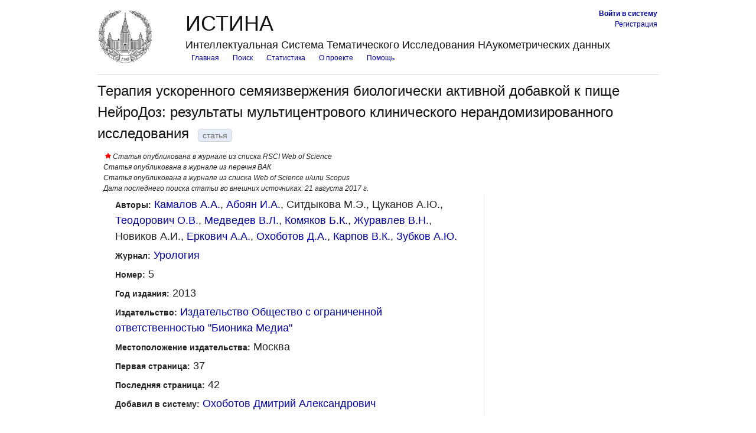

--- FILE ---
content_type: text/html; charset=utf-8
request_url: https://istina.msu.ru/publications/article/15018345/
body_size: 7003
content:


<!DOCTYPE html>
<html xmlns="http://www.w3.org/1999/xhtml" xml:lang="ru" lang="ru">

<head>
    
    <meta http-equiv="Content-Type" content="text/html; charset=utf-8" />
    
    
    <meta name="citation_title" content="Терапия ускоренного семяизвержения биологически активной добавкой к пище НейроДоз: результаты мультицентрового клинического нерандомизированного исследования" />
    
        <meta name="citation_author" content="Камалов, А.А." />
    
        <meta name="citation_author" content="Абоян, И.А." />
    
        <meta name="citation_author" content="Ситдыкова, М.Э." />
    
        <meta name="citation_author" content="Цуканов, А.Ю." />
    
        <meta name="citation_author" content="Теодорович, О.В." />
    
        <meta name="citation_author" content="Медведев, В.Л." />
    
        <meta name="citation_author" content="Комяков, Б.К." />
    
        <meta name="citation_author" content="Журавлев, В.Н." />
    
        <meta name="citation_author" content="Новиков, А.И." />
    
        <meta name="citation_author" content="Еркович, А.А." />
    
        <meta name="citation_author" content="Охоботов, Д.А." />
    
        <meta name="citation_author" content="Карпов, В.К." />
    
        <meta name="citation_author" content="Зубков, А.Ю." />
    
    
        <meta name="citation_date" content="2013" />
    
    
    
    
        <meta name="citation_journal_title" content="Урология" />
        
            <meta name="citation_issue" content="5" />
        
    
    
    
        <meta name="citation_firstpage" content="37" />
    
    
        <meta name="citation_lastpage" content="42" />
    
    
    



    
    <link rel="icon" href="/favicon.ico" type="image/x-icon" />
    <link rel="shortcut icon" href="/favicon.ico" type="image/x-icon" />
    <!-- for Firefox -->
    <link rel="shortcut icon" href="/static/base/img/favicon.png" type="image/x-icon" />
    

    
    <!-- Blueprint CSS framework -->
    <link rel="stylesheet" href="/static/base/css/blueprint/screen.css" type="text/css" media="screen, projection" charset="utf-8" />
    <link rel="stylesheet" href="/static/base/css/blueprint/print.css" type="text/css" media="print" charset="utf-8" />
    <!--[if IE]><link rel="stylesheet" href="/static/base/css/blueprint/ie.css" type="text/css" media="screen, projection" charset="utf-8" /><![endif]-->
    <!-- /Blueprint CSS framework -->
    <link rel="stylesheet" href="/static/base/css/redmond/jquery-ui-1.8.23.custom.css" type="text/css" media="all" charset="utf-8" />
    <link rel="stylesheet" href="/static/userprofile/css/django-profile.css" type="text/css" media="all" charset="utf-8" />
    <link rel="stylesheet" href="/static/base/css/base.css" type="text/css" media="all" charset="utf-8" />
    <!-- Misc tools -->
    <link rel="stylesheet" href="/static/base/css/tabs.css" type="text/css" media="all" charset="utf-8" />
    
    
<link rel="stylesheet" href="/static/base/css/form.css" type="text/css" media="all" charset="utf-8" />
<link rel="stylesheet" href="/static/base/css/detail.css" type="text/css" media="all" charset="utf-8" />
<link rel="stylesheet" href="/static/publications/css/detail.css" type="text/css" media="all" charset="utf-8" />
<link rel="stylesheet" href="/static/base/css/add_authorscience.css" type="text/css" media="all" charset="utf-8" />
<link rel="stylesheet" href="/static/base/css/colorbox.css" type="text/css" media="all" charset="utf-8" />


    

    
    <script type="text/javascript" src="/static/base/js/jquery-1.8.3.min.js"></script>
    <script type="text/javascript" src="/static/base/js/jquery-ui-1.8.23.custom.min.js"></script>
    <script type="text/javascript" src="/static/base/js/base.js"></script>
    
    <script>
        var csrf_token = 'uMQ8E8C1uRRgVfWw7bW2Uqu16H3g6QzKvtBa2M8VSBhuih1zX6cYnjB7g8wAi6dM';


        $(function(){
            //Скрыть PopUp при загрузке страницы
            $("#popup1").hide();
            if ( $( "td strong.authenticated" ).length ) {
                $("#email_field_for_nonauth").hide();
            }

        });
        //Функция отображения PopUp
        function PopUpShow(){
            $("#popup1").show();
        }
        //Функция отображения PopUp
        function PopUpShowCategory(category){
            $("#popup1").show();
            $("#helpdesk_issue_category").val(category);
        }
        //Функция скрытия PopUp
        function PopUpClose(){
            $("#popup1").hide();
            $("p#issue_create_result").text("");
            $("#helpdesk_issue").show();
            $(".b-popup-content").css("height", "500");
            //$("textarea#helpdesk_issue_descr").val("");
            $("p#issue_create_result").css('color', 'black');
        }
    function validateEmail($email) {
        if ($email.length == 0)
            return false;
        var emailReg = /^([\w-\.]+@([\w-]+\.)+[\w-]{2,4})?$/;
        return emailReg.test( $email );
    }
    $(function(){
    $('input#helpdesk_issue_create').click(function(event) { // catch the form's submit event
       event.preventDefault();
        //here we should validate our fields
       $('input#helpdesk_issue_create').prop('disabled', true);
       var category = $(this).parent().children('#helpdesk_issue_category').val();
       //var subject = $(this).parent().children('#helpdesk_issue_subj').val();
       var description = $('textarea#helpdesk_issue_descr').val();
       var subject = $('input#helpdesk_issue_subj').val();
       var user_email = $('input#helpdesk_issue_useremail').val();
       var email_valid = (($( "td strong.authenticated" ).length ) || (validateEmail(user_email)))
       if ( (description != "") && email_valid ){
           dataSource = {'category' :  category,  'description' : description, 'subject' : subject, 'user_email' : user_email};
           $.ajax({
               "url" : "/common/add_ticket/",
               "data" : dataSource,
               "dataType" : "JSON",
               "type" : "POST",
               "headers": { 'X-CSRFToken': 'uMQ8E8C1uRRgVfWw7bW2Uqu16H3g6QzKvtBa2M8VSBhuih1zX6cYnjB7g8wAi6dM' },
               success : function(result){
                  $("p#issue_create_result").text("Обращение с номером " + result['new_ticket_id'] + " было успешно создано! На адрес Вашей электронной почты в ближайшее время будет отправлено письмо с результатами рассмотрения Вашего обращения.");
                  $("p#issue_create_result").css("font-weight","Bold");
                  $("p#issue_create_result").css("font-size", "20");
                  $(".b-popup-content").css("height", "100");
                  $("#helpdesk_issue").hide();
                  $("p#issue_create_result").css('color', 'black');
                  $('input#helpdesk_issue_create').prop('disabled', false);
                  $("input#helpdesk_issue_subj").val("");
                  $("textarea#helpdesk_issue_descr").val("");
               },
               error : function(result){
                  $('input#helpdesk_issue_create').prop('disabled', false);
                  $("p#issue_create_result").text("Произошла ошибка при создании обращения. Попробуйте перезагрузить страницу и заново создать обращение.");
                  $("p#issue_create_result").css('color', 'red');
               }
           });
       }
       else {
           if (description == "") {
                $("p#issue_create_result").text("Для создания обращения необходимо заполнить описание обращения. ");
                $("p#issue_create_result").css('color', 'red');
           }
           if (!email_valid) {
                $("p#issue_create_result").text("Необходимо ввести корректный почтовый адрес");
                $("p#issue_create_result").css('color', 'red');
                $('input#helpdesk_issue_create').prop('disabled', false);

           }
       }
       return false;
   });
   });




    </script>



    <script>
    $(function() {
        $( "#question_pop_window.info[is_active='True']").attr('title', 'Новое информационное сообщение');
        $( "#question_pop_window.info[is_active='True']" ).dialog({
            close: function() {
                queue_id = $(this).attr("queue_id");
                dataSource = {'queue_id' :  queue_id};
                $.ajax({
                   "url" : "/questions/set_answered/",
                   "data" : dataSource,
                   "dataType" : "JSON",
                   "type" : "GET",
                   "headers": { 'X-CSRFToken': 'uMQ8E8C1uRRgVfWw7bW2Uqu16H3g6QzKvtBa2M8VSBhuih1zX6cYnjB7g8wAi6dM' },
                   success : function(result){
                   },
                   error : function(result){
                   }
                });
            }
        });

    });
    </script>

    
    
<script type="text/javascript" src="/static/publications/js/detail.js"></script>
<script type="text/javascript" src="/static/base/js/delete_object.js"></script>
<script type="text/javascript" src="/static/base/js/object_actions.js"></script>
<script type="text/javascript" src="/static/base/js/add_authorscience.js"></script>
<script type="text/javascript" language="javascript" src="/static/sqlreports/js/jquery.colorbox.js"></script>



    
    
    
    



    

    <title>Терапия ускоренного семяизвержения биологически активной добавкой к пище НейроДоз: результаты мультицентрового клинического нерандомизированного исследования - статья | ИСТИНА – Интеллектуальная Система Тематического Исследования НАукометрических данных</title>

    
    
    <script type="text/javascript">
      var _gaq = _gaq || [];
      _gaq.push(['_setAccount', 'UA-27629404-1']);
      _gaq.push(['_trackPageview']);
      (function() {
        var ga = document.createElement('script'); ga.type = 'text/javascript'; ga.async = true;
        ga.src = ('https:' == document.location.protocol ? 'https://ssl' : 'http://www') + '.google-analytics.com/ga.js';
        var s = document.getElementsByTagName('script')[0]; s.parentNode.insertBefore(ga, s);
      })();
    </script>

    <!-- Yandex.Metrika counter -->
<script type="text/javascript" >
    (function (d, w, c) {
        (w[c] = w[c] || []).push(function() {
            try {
                w.yaCounter45923424 = new Ya.Metrika({
                    id:45923424,
                    clickmap:true,
                    trackLinks:true,
                    accurateTrackBounce:true,
                    webvisor:true,
                    trackHash:true,
                    ut:"noindex"
                });
            } catch(e) { }
        });

        var n = d.getElementsByTagName("script")[0],
            s = d.createElement("script"),
            f = function () { n.parentNode.insertBefore(s, n); };
        s.type = "text/javascript";
        s.async = true;
        s.src = "https://mc.yandex.ru/metrika/watch.js";

        if (w.opera == "[object Opera]") {
            d.addEventListener("DOMContentLoaded", f, false);
        } else { f(); }
    })(document, window, "yandex_metrika_callbacks");
</script>
<noscript><div><img src="https://mc.yandex.ru/watch/45923424?ut=noindex" style="position:absolute; left:-9999px;" alt="" /></div></noscript>
<!-- /Yandex.Metrika counter -->


    
    
</head>

<body class="js_off ">
<style>
    .left   {text-align:left;}
    .center {text-align:center;}
    .right  {text-align:right;}
    .top    {vertical-align: text-top;}
    .top_table {
        /* background-color: #ff0000; */
        border-collapse: separate;
        border-spacing: 0px; /* cellspacing */
        *border-collapse: expression('separate', cellSpacing = '0px'); /* see http://stackoverflow.com/questions/339923/how-to-set-cellpadding-and-cellspacing-in-css */
    }
    .top_table td { padding: 2px; }
    .top_table .istina_name { padding: 0px; }





.b-popup{
    width:100%;
    min-height:100%;
    background-color: rgba(0,0,0,0.5);
    overflow:hidden;
    position:fixed;
    top:0px;
    z-index: 100;
}
.b-popup .b-popup-content{
    margin:40px auto 0px auto;
    width:500px;
    height: 550px;
    padding:10px;
    background-color: #c5c5c5;
    border-radius:5px;
    box-shadow: 0px 0px 10px #000;
}


</style>




    <script type="text/javascript">document.body.className = document.body.className.replace("js_off", "js_on"); </script>

    <div id="question_pop_window" class="" is_active="" queue_id=""></div>

    <div class="b-popup" id="popup1" style="display: none;">
    <div class="b-popup-content">
        <div id="helpdesk_issue">
Выберите категорию обращения:
<select id="helpdesk_issue_category">
  <option value="Общие_вопросы">Общие вопросы</option>
  <option value="Отчеты">Отчеты</option>
  <option value="Рейтинги">Рейтинги</option>
  <option value="Отчет_мониторинг">Мониторинговый отчёт</option>
  <option value="Диссертационные_советы">Диссертационные советы</option>
  <option value="Конкурсы">Конкурсы</option>
  <option value="Ввод_данных">Ввод данных</option>
  <option value="Структура_организаций">Структура организаций</option>
  <option value="Аспирантура">Аспирантура</option>
  <option value="Научное_оборудование">Научное оборудование</option>
  <option value="Импорт_педагогической_нагрузки">Импорт педагогической нагрузки</option>
  <option value="Журналы_и_импакт-факторы">Журналы и импакт-факторы</option>
</select>
<br />
<br />

<p style="text-align: center;margin: 0;">Тема обращения:
<input type="text" id="helpdesk_issue_subj" title="Введите тему обращения"  style="margin: 0 auto; display:block;"/>
</p>


<p style="text-align: center;margin: 0;">Описание проблемы: </p>

<textarea rows="20" cols="50" id="helpdesk_issue_descr" style="display: block;     margin-left: auto;     margin-right: auto; resize:none;">
</textarea>

<br />
<p id="email_field_for_nonauth" style="text-align: center;margin: 0;">Введите почтовый адрес:
<input type="text" id="helpdesk_issue_useremail" title="Введите почтовый адрес"  style="margin: 0 auto; display:block;"/>
</p>
<br />

<input id="helpdesk_issue_create" type="submit" value="Создать обращение" title="Отправить сообщение администраторам системы" style="margin: 0 auto; display:block; min-width: 300px;"/>
</div>
        <p id="issue_create_result" style="margin: 0; text-align: center;"></p>
        <br />
        <input id="helpdesk_close_popup" type="submit" value="Закрыть окно" title="Закрыть окно создания обращения" onClick="javascript:PopUpClose()" style="display: block;    margin: 0 auto; min-width: 300px;"/>
    </div>
    </div>

    


    <div class="container">
        <div id="header">
            
             <table class="top_table">
               <tr>
                  <td rowspan="3" style="padding-right: 10px; vertical-align: bottom;">
                    <a href="/" title="Перейти на главную страницу">
                      <img src="/static/base/img/logo-msu-150x148.png" width="90px" alt="ИСТИНА" style="display: block;" />
                    </a>
                  </td>
                  <td width="40%">
                    <h1>ИСТИНА</h1>
                  </td>
                  <td class="right">
                     
                        <a href="/accounts/login/" title="Перейти на страницу входа в систему"><b>Войти&nbsp;в&nbsp;систему</b></a><br/>
                        <a href="/accounts/register/" title="Перейти на страницу регистрации в системе">Регистрация</a>
                      
                  </td>
                </tr>
                <tr><td colspan="2" class="left"> 
                  <h3>Интеллектуальная Система Тематического Исследования НАукометрических данных</h3>
                </td>
                </tr>
                <tr class="top"><td colspan="2">
                  <ul id="upper_navigation">
                     <li><a href="/" title="Перейти на главную страницу">Главная</a></li>
                     
                    <li><a href="/search/">Поиск</a></li>
                    <li><a href="/statistics/activity/">Статистика</a></li>
                    <li><a href="/about/">О проекте</a></li>
                    <li><a href="/help/">Помощь</a></li>
                    
                  </ul>
               </td></tr>
              
              </table>
            <hr class="margin" />
            
        </div>

        
        
        
        

        
        
        
        

        

<h2>
    Терапия ускоренного семяизвержения биологически активной добавкой к пище НейроДоз: результаты мультицентрового клинического нерандомизированного исследования<span class="detail_label">статья</span>
    
</h2>



    
    
    <div class="span-16 last" style="padding-left: 10px">
        <i>
            
            <div>
            
                <span class="ui-icon ui-icon-star float-left red" title="Статья опубликована в журнале из списка RSCI Web of Science"></span>
                Статья опубликована в журнале из списка RSCI Web of Science
            
            </div>
            
            
            
                Статья опубликована в журнале из перечня ВАК<br/>
            
            
                Статья опубликована в журнале из списка Web of Science и/или Scopus<br/>
            
             
                Дата последнего поиска статьи во внешних источниках: 21 августа 2017 г.
                
                
            
            
        </i>
    </div>
    
    




<div class="span-16 colborder">
    <ul class="object_detail"><!-- publication detailed information -->
        
 
    
        
        
        <li>
            <span>Авторы:</span>
            <span>
                
                    <a href="/workers/9656711/" title="Камалов Армаис Альбертович (перейти на страницу сотрудника)">Камалов А.А.</a>, 
                
                    <a href="/workers/15018336/" title="Абоян И.А. (перейти на страницу сотрудника)">Абоян И.А.</a>, 
                
                    Ситдыкова М.Э., 
                
                    Цуканов А.Ю., 
                
                    <a href="/workers/6529779/" title="Теодорович О.В. (перейти на страницу сотрудника)">Теодорович О.В.</a>, 
                
                    <a href="/workers/8069822/" title="Медведев Валерий Николаевич (перейти на страницу сотрудника)">Медведев В.Л.</a>, 
                
                    <a href="/workers/7083172/" title="Поляков Владимир Юрьевич (перейти на страницу сотрудника)">Комяков Б.К.</a>, 
                
                    <a href="/workers/1295427/" title="Журавлев В.М. (перейти на страницу сотрудника)">Журавлев В.Н.</a>, 
                
                    Новиков А.И., 
                
                    <a href="/workers/15018342/" title="Еркович А.А. (перейти на страницу сотрудника)">Еркович А.А.</a>, 
                
                    <a href="/workers/15017982/" title="Охоботов Дмитрий Александрович (перейти на страницу сотрудника)">Охоботов Д.А.</a>, 
                
                    <a href="/workers/17200082/" title="Карпов Валерий Кузьмич (перейти на страницу сотрудника)">Карпов В.К.</a>, 
                
                    <a href="/workers/15018381/" title="Зубков А.Ю. (перейти на страницу сотрудника)">Зубков А.Ю.</a>
                
            </span>
        </li>
        
        
        



        
    
    
        <li>
            <span>Журнал:</span>
            <span><a href="/journals/97123/" title="Перейти на страницу журнала">Урология</a></span>
        </li>
        
        
        <li>
            <span>Номер:</span>
            <span>5</span>
        </li>
        
    
    


        
        <li>
            <span>Год издания:</span>
            <span>2013</span>
        </li>
        

        
            
<li>
    <span>Издательство:</span>
    <span><a href="/publishers/53456267/" title="Перейти на страницу издательства"> Издательство 	Общество с ограниченной ответственностью &quot;Бионика Медиа&quot;</a></span>
</li>



<li>
    <span>Местоположение издательства:</span>
    <span>Москва</span>
</li>


        

        
    
    
    <li>
        <span>Первая страница:</span>
        <span>37</span>
    </li>
    

    
    <li>
        <span>Последняя страница:</span>
        <span>42</span>
    </li>
    

    

    

    

    


        

        

        

        

        

        

        
    
    
    

        
    
    
    


        
        
        <li>
            <span>Добавил в систему:</span>
            <span><a href="/profile/Ohobotov_Dmitry/" title="Перейти на страницу пользователя">Охоботов Дмитрий Александрович</a></span>
        </li>
        
        

        
            
            
            
        
    </ul>
</div>

<div class="span-7 last">
    
    
    
<link rel="stylesheet" href="/static/base/css/activities.css" type="text/css" media="all" charset="utf-8" />
<link rel="stylesheet" href="/static/base/css/detail.css" type="text/css" media="all" charset="utf-8" />


 
    <script type="text/javascript" src="/static/base/js/jquery-1.8.3.min.js"></script>
    <script type="text/javascript" src="/static/base/js/jquery-ui-1.8.23.custom.min.js"></script>
 


<script>
    $(function(){
    $("div.add_to_report_block .add_to_report_checkbox").click(function() {
        changed_object_id = $(this).attr("object_id");
        url_for_ajax = $(this).attr("url");
        dataSource = {'changed_object_id' :  changed_object_id, 'checked' : !this.checked};
           $.ajax({
               "url" : url_for_ajax,
               "data" : dataSource,
               "dataType" : "JSON",
               "type" : "POST",
               "headers": { 'X-CSRFToken': 'uMQ8E8C1uRRgVfWw7bW2Uqu16H3g6QzKvtBa2M8VSBhuih1zX6cYnjB7g8wAi6dM' },
               success : function(result){

               },
               error : function(result){
                    var parsedData = JSON.parse(result['responseText']);
                    req_element = $("div.add_to_report_block input[object_id*=" + parsedData.object_id + "]" + "[value*=" + parsedData.department_id + "]");
                    checked = req_element.prop('checked');
                    if (checked) {
                        req_element.prop('checked', false);
                    }
                    else {
                        req_element.prop('checked', true);
                    }
               }
           });
    });
   });
</script>










</div>









<link rel="stylesheet" href="/static/base/css/form.css" type="text/css" media="all" charset="utf-8" />
<link rel="stylesheet" href="/static/base/css/detail.css" type="text/css" media="all" charset="utf-8" />



<script type="text/javascript" src="/static/base/js/attachments.js"></script>



<script type="text/javascript" src="/static/myforms/js/formset.js"></script>







    
    <div id="attachment_container" class="prepend-top prepend-1 span-23 last" data-delete-all-url="/common/attachments/delete/70/15018345/all/">
        

        

    </div>
    












        
        <div id="footer" class="span-24 last">
            <hr class="margin" />
            <div class="span-24 last append-bottom">
                <div class="span-18">
                    &nbsp;
                </div>
                <div class="span-6 last">
                    <span class="quiet">
                        © 2011-2025 <a href="http://www.imec.msu.ru/" title="Перейти на официальный веб-сайт НИИ механики МГУ">НИИ механики МГУ</a>. <br/>
                        <span title="Лаборатория 404. Найдём, что сможем ;)">Лаборатория 404.</span><br/>
                        Все права защищены.</span><br/>
                        <a href="/common/legal/terms/">Правила пользования</a><br/>
                    <a href="/help/feedback/" title="Перейти на страницу обратной связи" target="_blank">обратная связь</a>

                    <div class="b-container">
                        <a href="javascript:PopUpShow()">Создать обращение в службу поддержки пользователей</a>
                    </div>
                </div>
            </div>
        </div>
        

    </div> <!-- /container -->

</body>
</html>
